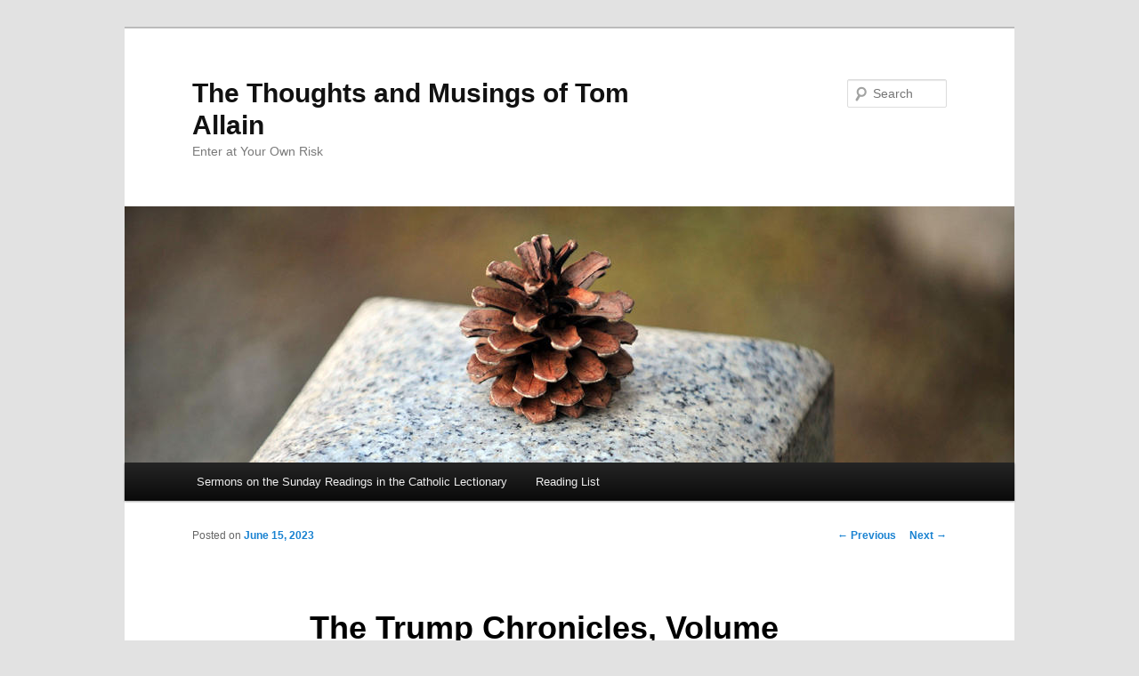

--- FILE ---
content_type: text/html; charset=UTF-8
request_url: http://tom.kcubes.com/2023/06/15/the-trump-chronicles-volume-159-the-election-2024-chronicles-volume-6-our-first-former-president-is-indicted/
body_size: 5970
content:
<!DOCTYPE html>
<!--[if IE 6]>
<html id="ie6" lang="en-US">
<![endif]-->
<!--[if IE 7]>
<html id="ie7" lang="en-US">
<![endif]-->
<!--[if IE 8]>
<html id="ie8" lang="en-US">
<![endif]-->
<!--[if !(IE 6) & !(IE 7) & !(IE 8)]><!-->
<html lang="en-US">
<!--<![endif]-->
<head>
<meta charset="UTF-8" />
<meta name="viewport" content="width=device-width" />
<title>The Trump Chronicles, Volume 159; The Election 2024 Chronicles, Volume 6: Our First Former President Is Indicted | The Thoughts and Musings of Tom Allain</title>
<link rel="profile" href="http://gmpg.org/xfn/11" />
<link rel="stylesheet" type="text/css" media="all" href="http://tom.kcubes.com/wp-content/themes/twentyeleven/style.css" />
<link rel="pingback" href="http://tom.kcubes.com/xmlrpc.php" />
<!--[if lt IE 9]>
<script src="http://tom.kcubes.com/wp-content/themes/twentyeleven/js/html5.js" type="text/javascript"></script>
<![endif]-->
<link rel='dns-prefetch' href='//s.w.org' />
<link rel="alternate" type="application/rss+xml" title="The Thoughts and Musings of Tom Allain &raquo; Feed" href="http://tom.kcubes.com/feed/" />
<link rel="alternate" type="application/rss+xml" title="The Thoughts and Musings of Tom Allain &raquo; Comments Feed" href="http://tom.kcubes.com/comments/feed/" />
<link rel="alternate" type="application/rss+xml" title="The Thoughts and Musings of Tom Allain &raquo; The Trump Chronicles, Volume 159; The Election 2024 Chronicles, Volume 6: Our First Former President Is Indicted Comments Feed" href="http://tom.kcubes.com/2023/06/15/the-trump-chronicles-volume-159-the-election-2024-chronicles-volume-6-our-first-former-president-is-indicted/feed/" />
		<script type="text/javascript">
			window._wpemojiSettings = {"baseUrl":"https:\/\/s.w.org\/images\/core\/emoji\/2.3\/72x72\/","ext":".png","svgUrl":"https:\/\/s.w.org\/images\/core\/emoji\/2.3\/svg\/","svgExt":".svg","source":{"concatemoji":"http:\/\/tom.kcubes.com\/wp-includes\/js\/wp-emoji-release.min.js?ver=4.8.27"}};
			!function(t,a,e){var r,i,n,o=a.createElement("canvas"),l=o.getContext&&o.getContext("2d");function c(t){var e=a.createElement("script");e.src=t,e.defer=e.type="text/javascript",a.getElementsByTagName("head")[0].appendChild(e)}for(n=Array("flag","emoji4"),e.supports={everything:!0,everythingExceptFlag:!0},i=0;i<n.length;i++)e.supports[n[i]]=function(t){var e,a=String.fromCharCode;if(!l||!l.fillText)return!1;switch(l.clearRect(0,0,o.width,o.height),l.textBaseline="top",l.font="600 32px Arial",t){case"flag":return(l.fillText(a(55356,56826,55356,56819),0,0),e=o.toDataURL(),l.clearRect(0,0,o.width,o.height),l.fillText(a(55356,56826,8203,55356,56819),0,0),e===o.toDataURL())?!1:(l.clearRect(0,0,o.width,o.height),l.fillText(a(55356,57332,56128,56423,56128,56418,56128,56421,56128,56430,56128,56423,56128,56447),0,0),e=o.toDataURL(),l.clearRect(0,0,o.width,o.height),l.fillText(a(55356,57332,8203,56128,56423,8203,56128,56418,8203,56128,56421,8203,56128,56430,8203,56128,56423,8203,56128,56447),0,0),e!==o.toDataURL());case"emoji4":return l.fillText(a(55358,56794,8205,9794,65039),0,0),e=o.toDataURL(),l.clearRect(0,0,o.width,o.height),l.fillText(a(55358,56794,8203,9794,65039),0,0),e!==o.toDataURL()}return!1}(n[i]),e.supports.everything=e.supports.everything&&e.supports[n[i]],"flag"!==n[i]&&(e.supports.everythingExceptFlag=e.supports.everythingExceptFlag&&e.supports[n[i]]);e.supports.everythingExceptFlag=e.supports.everythingExceptFlag&&!e.supports.flag,e.DOMReady=!1,e.readyCallback=function(){e.DOMReady=!0},e.supports.everything||(r=function(){e.readyCallback()},a.addEventListener?(a.addEventListener("DOMContentLoaded",r,!1),t.addEventListener("load",r,!1)):(t.attachEvent("onload",r),a.attachEvent("onreadystatechange",function(){"complete"===a.readyState&&e.readyCallback()})),(r=e.source||{}).concatemoji?c(r.concatemoji):r.wpemoji&&r.twemoji&&(c(r.twemoji),c(r.wpemoji)))}(window,document,window._wpemojiSettings);
		</script>
		<style type="text/css">
img.wp-smiley,
img.emoji {
	display: inline !important;
	border: none !important;
	box-shadow: none !important;
	height: 1em !important;
	width: 1em !important;
	margin: 0 .07em !important;
	vertical-align: -0.1em !important;
	background: none !important;
	padding: 0 !important;
}
</style>
<link rel='https://api.w.org/' href='http://tom.kcubes.com/wp-json/' />
<link rel="EditURI" type="application/rsd+xml" title="RSD" href="http://tom.kcubes.com/xmlrpc.php?rsd" />
<link rel="wlwmanifest" type="application/wlwmanifest+xml" href="http://tom.kcubes.com/wp-includes/wlwmanifest.xml" /> 
<link rel='prev' title='The Election 2024 Chronicles, Volume 5: Yes, There&#8217;s More' href='http://tom.kcubes.com/2023/06/09/the-election-2024-chronicles-yes-theres-more/' />
<link rel='next' title='The Election 2024 Chronicles, Volume 7: Another One Joins The Bus' href='http://tom.kcubes.com/2023/06/17/the-election-2024-chronicles-volume-7-another-one-joins-the-bus/' />
<meta name="generator" content="WordPress 4.8.27" />
<link rel="canonical" href="http://tom.kcubes.com/2023/06/15/the-trump-chronicles-volume-159-the-election-2024-chronicles-volume-6-our-first-former-president-is-indicted/" />
<link rel='shortlink' href='http://tom.kcubes.com/?p=9692' />
<link rel="alternate" type="application/json+oembed" href="http://tom.kcubes.com/wp-json/oembed/1.0/embed?url=http%3A%2F%2Ftom.kcubes.com%2F2023%2F06%2F15%2Fthe-trump-chronicles-volume-159-the-election-2024-chronicles-volume-6-our-first-former-president-is-indicted%2F" />
</head>

<body class="post-template-default single single-post postid-9692 single-format-standard single-author singular two-column right-sidebar">
<div id="page" class="hfeed">
	<header id="branding" role="banner">
			<hgroup>
				<h1 id="site-title"><span><a href="http://tom.kcubes.com/" rel="home">The Thoughts and Musings of Tom Allain</a></span></h1>
				<h2 id="site-description">Enter at Your Own Risk</h2>
			</hgroup>

						<a href="http://tom.kcubes.com/">
									<img src="http://tom.kcubes.com/wp-content/themes/twentyeleven/images/headers/pine-cone.jpg" width="1000" height="288" alt="The Thoughts and Musings of Tom Allain" />
							</a>
			
								<form method="get" id="searchform" action="http://tom.kcubes.com/">
		<label for="s" class="assistive-text">Search</label>
		<input type="text" class="field" name="s" id="s" placeholder="Search" />
		<input type="submit" class="submit" name="submit" id="searchsubmit" value="Search" />
	</form>
			
			<nav id="access" role="navigation">
				<h3 class="assistive-text">Main menu</h3>
								<div class="skip-link"><a class="assistive-text" href="#content">Skip to primary content</a></div>
												<div class="menu-title-menu-container"><ul id="menu-title-menu" class="menu"><li id="menu-item-4268" class="menu-item menu-item-type-post_type menu-item-object-page menu-item-has-children menu-item-4268"><a href="http://tom.kcubes.com/sermons/">Sermons on the Sunday Readings in the Catholic Lectionary</a>
<ul  class="sub-menu">
	<li id="menu-item-11458" class="menu-item menu-item-type-post_type menu-item-object-page menu-item-11458"><a href="http://tom.kcubes.com/sermons/2026-homilies/">2026 Homilies</a></li>
	<li id="menu-item-10793" class="menu-item menu-item-type-post_type menu-item-object-page menu-item-10793"><a href="http://tom.kcubes.com/2025-homilies/">2025 Homilies</a></li>
	<li id="menu-item-10127" class="menu-item menu-item-type-post_type menu-item-object-page menu-item-10127"><a href="http://tom.kcubes.com/2024-homilies/">2024 Homilies</a></li>
	<li id="menu-item-9278" class="menu-item menu-item-type-post_type menu-item-object-page menu-item-9278"><a href="http://tom.kcubes.com/sermons/2023-homilies/">2023 Homilies</a></li>
	<li id="menu-item-8517" class="menu-item menu-item-type-post_type menu-item-object-page menu-item-8517"><a href="http://tom.kcubes.com/sermons/2022-homilies/">2022 Homilies</a></li>
	<li id="menu-item-8079" class="menu-item menu-item-type-post_type menu-item-object-page menu-item-8079"><a href="http://tom.kcubes.com/sermons/2021-homilies/">2021 Homilies</a></li>
	<li id="menu-item-8078" class="menu-item menu-item-type-post_type menu-item-object-page menu-item-8078"><a href="http://tom.kcubes.com/sermons/2020-homilies/">2020 Homilies</a></li>
	<li id="menu-item-8077" class="menu-item menu-item-type-post_type menu-item-object-page menu-item-8077"><a href="http://tom.kcubes.com/sermons/2019-homilies/">2019 Homilies</a></li>
	<li id="menu-item-8076" class="menu-item menu-item-type-post_type menu-item-object-page menu-item-8076"><a href="http://tom.kcubes.com/sermons/toms-homilies-2018/">2018 Homilies</a></li>
	<li id="menu-item-10116" class="menu-item menu-item-type-post_type menu-item-object-page menu-item-10116"><a href="http://tom.kcubes.com/2017-homilies/">2017 Homilies</a></li>
	<li id="menu-item-10115" class="menu-item menu-item-type-post_type menu-item-object-page menu-item-10115"><a href="http://tom.kcubes.com/2016-homilies/">2016 Homilies</a></li>
	<li id="menu-item-10114" class="menu-item menu-item-type-post_type menu-item-object-page menu-item-10114"><a href="http://tom.kcubes.com/2015-homilies/">2015 Homilies</a></li>
	<li id="menu-item-10113" class="menu-item menu-item-type-post_type menu-item-object-page menu-item-10113"><a href="http://tom.kcubes.com/2014-homilies/">2014 Homilies</a></li>
	<li id="menu-item-10112" class="menu-item menu-item-type-post_type menu-item-object-page menu-item-10112"><a href="http://tom.kcubes.com/2013-homilies-2/">2013 Homilies</a></li>
</ul>
</li>
<li id="menu-item-4281" class="menu-item menu-item-type-custom menu-item-object-custom menu-item-4281"><a href="http://tom.kcubes.com/toms-booklist/">Reading List</a></li>
</ul></div>			</nav><!-- #access -->
	</header><!-- #branding -->


	<div id="main">

		<div id="primary">
			<div id="content" role="main">

				
					<nav id="nav-single">
						<h3 class="assistive-text">Post navigation</h3>
						<span class="nav-previous"><a href="http://tom.kcubes.com/2023/06/09/the-election-2024-chronicles-yes-theres-more/" rel="prev"><span class="meta-nav">&larr;</span> Previous</a></span>
						<span class="nav-next"><a href="http://tom.kcubes.com/2023/06/17/the-election-2024-chronicles-volume-7-another-one-joins-the-bus/" rel="next">Next <span class="meta-nav">&rarr;</span></a></span>
					</nav><!-- #nav-single -->

					
<article id="post-9692" class="post-9692 post type-post status-publish format-standard hentry category-election-2024-chronicles category-trump-chronicles">
	<header class="entry-header">
		<h1 class="entry-title">The Trump Chronicles, Volume 159; The Election 2024 Chronicles, Volume 6: Our First Former President Is Indicted</h1>

				<div class="entry-meta">
			<span class="sep">Posted on </span><a href="http://tom.kcubes.com/2023/06/15/the-trump-chronicles-volume-159-the-election-2024-chronicles-volume-6-our-first-former-president-is-indicted/" title="4:20 am" rel="bookmark"><time class="entry-date" datetime="2023-06-15T04:20:32+00:00">June 15, 2023</time></a><span class="by-author"> <span class="sep"> by </span> <span class="author vcard"><a class="url fn n" href="http://tom.kcubes.com/author/tom/" title="View all posts by tom" rel="author">tom</a></span></span>		</div><!-- .entry-meta -->
			</header><!-- .entry-header -->

	<div class="entry-content">
		<p>Since he first announced his run for President we&#8217;ve known that Donald Trump believes that rules and laws apply to other people and nothing he does is wrong.  He is the only President to be impeached twice for clear wrongdoing; he successfully hid behind his office.  But it appears his hubris may have reached its limit.  </p>
<p>In March he was indicted by the state of New York for falsifying business records; a woman named Stephanie Clifford (stage name Stormy Daniels) claimed to have had an affair with Mr. Trump.  Trump then directed money to buy her silence and claimed it was money paid to his attorney.  </p>
<p>But he has since been indicted on far more serious charges.  When a President leaves office virtually all his papers belong to the National Archives and special care is given to memos classified as Confidential, Secret and Top Secret.  There&#8217;s always a fair amount of chaos when a President leaves office and it&#8217;s not unheard of for someone to accidentally remove documents that should have stayed.  When President Trump left the White House on January 20, 2021 he directed boxes to be taken to his residence in Florida.  When the National Archives noticed documents were missing they asked the Trump team to produce them.  Trump refused.  Trump was then issued a subpoena demanding those documents.  Again he refused.  He then directed his lawyers to either deny they exist or hide them to make sure they weren&#8217;t found.  In August of last year the FBI obtained a search warrant as they believe Trump still has documents that belong to the National Archives; they search his residence and find 102 classified documents. </p>
<p>You can read the full text of the indictment <a>here</a>.  It&#8217;s remarkably short and readable and I recommend everyone read it.  Please note: if you haven&#8217;t read it and want to give me your opinion I won&#8217;t listen.</p>
<p>So where do we go from here?  These are serious charges and he could end up doing serious prison time if he&#8217;s convicted.  But he has a history of using social pressure and money to avoid taking responsibility for his actions.  He&#8217;s claiming that he&#8217;s being singled out because he&#8217;s running for President and the whole thing is unfair.  It&#8217;s been good for his popularity and fundraising but won&#8217;t make any difference as his case goes on.  </p>
<p>At this point he has a few choices:</p>
<ul>
<li>He can go to trial and hope to be acquitted.  But he runs the risk of being convicted and sentenced.  I don&#8217;t see him doing this</li>
<li>He can instruct his lawyers to bargain for a lighter sentence.  In other words he pleads guilty to a lesser charge that will give him a lighter sentence.  This would require him to admit guilt.  Again, I don&#8217;t see him doing this.</li>
<li>He can plead &#8220;no contest.&#8221;  This means he avoids admitting guilt but does not fight the charges and he accepts that he will be sentenced.  Vice President Spiro Agnew famously used this plea in 1973.  To the extent that this does not absolve him of the charges I don&#8217;t see him doing this.</li>
<li>Similarly a defendant can use the &#8220;Alford plea.&#8221;  Here the defendant also does not admit guilt but recognizes that there is enough evidence to convict him.  Once again this does not allow him to avoid being sentenced and I can&#8217;t see him agreeing to this.</li>
</ul>
<p>So what <em>will</em> he do?  I&#8217;ve been miserably wrong in all my predictions but I think he&#8217;ll run.  Much like <a href="https://en.wikipedia.org/wiki/Edward_Snowden">Edward Snowden</a> I believe he&#8217;ll find a way to get to Russia and seek asylum from Vladimir Putin.  Furthermore I believe that he kept many of those documents as a type of &#8220;currency&#8221; to get Putin to allow him in.  </p>
<p>I know that&#8217;s a pretty serious charge but I believe nothing matters to Trump more than saving his own skin.  When he was arraigned he wasn&#8217;t required to surrender his passport.  If that happens you heard it here first.  </p>
			</div><!-- .entry-content -->

	<footer class="entry-meta">
		This entry was posted in <a href="http://tom.kcubes.com/category/election-2024-chronicles/" rel="category tag">Election 2024 Chronicles</a>, <a href="http://tom.kcubes.com/category/trump-chronicles/" rel="category tag">Trump Chronicles</a> by <a href="http://tom.kcubes.com/author/tom/">tom</a>. Bookmark the <a href="http://tom.kcubes.com/2023/06/15/the-trump-chronicles-volume-159-the-election-2024-chronicles-volume-6-our-first-former-president-is-indicted/" title="Permalink to The Trump Chronicles, Volume 159; The Election 2024 Chronicles, Volume 6: Our First Former President Is Indicted" rel="bookmark">permalink</a>.		
			</footer><!-- .entry-meta -->
</article><!-- #post-9692 -->

						<div id="comments">
	
	
	
		<div id="respond" class="comment-respond">
		<h3 id="reply-title" class="comment-reply-title">Leave a Reply <small><a rel="nofollow" id="cancel-comment-reply-link" href="/2023/06/15/the-trump-chronicles-volume-159-the-election-2024-chronicles-volume-6-our-first-former-president-is-indicted/#respond" style="display:none;">Cancel reply</a></small></h3>			<form action="http://tom.kcubes.com/wp-comments-post.php" method="post" id="commentform" class="comment-form">
				<p class="comment-notes"><span id="email-notes">Your email address will not be published.</span> Required fields are marked <span class="required">*</span></p><p class="comment-form-comment"><label for="comment">Comment</label> <textarea id="comment" name="comment" cols="45" rows="8" maxlength="65525" aria-required="true" required="required"></textarea></p><p class="comment-form-author"><label for="author">Name <span class="required">*</span></label> <input id="author" name="author" type="text" value="" size="30" maxlength="245" aria-required='true' required='required' /></p>
<p class="comment-form-email"><label for="email">Email <span class="required">*</span></label> <input id="email" name="email" type="text" value="" size="30" maxlength="100" aria-describedby="email-notes" aria-required='true' required='required' /></p>
<p class="comment-form-url"><label for="url">Website</label> <input id="url" name="url" type="text" value="" size="30" maxlength="200" /></p>
<p class="form-submit"><input name="submit" type="submit" id="submit" class="submit" value="Post Comment" /> <input type='hidden' name='comment_post_ID' value='9692' id='comment_post_ID' />
<input type='hidden' name='comment_parent' id='comment_parent' value='0' />
</p><p style="display: none;"><input type="hidden" id="akismet_comment_nonce" name="akismet_comment_nonce" value="c5b87d3c57" /></p><p style="display: none;"><input type="hidden" id="ak_js" name="ak_js" value="176"/></p>			</form>
			</div><!-- #respond -->
	
</div><!-- #comments -->

				
			</div><!-- #content -->
		</div><!-- #primary -->


	</div><!-- #main -->

	<footer id="colophon" role="contentinfo">

			

			<div id="site-generator">
								<a href="https://wordpress.org/" title="Semantic Personal Publishing Platform">Proudly powered by WordPress</a>
			</div>
	</footer><!-- #colophon -->
</div><!-- #page -->

<script type='text/javascript' src='http://tom.kcubes.com/wp-includes/js/comment-reply.min.js?ver=4.8.27'></script>
<script type='text/javascript' src='http://tom.kcubes.com/wp-includes/js/wp-embed.min.js?ver=4.8.27'></script>
<script type='text/javascript' src='http://tom.kcubes.com/wp-content/plugins/akismet/_inc/form.js?ver=3.3.4'></script>

</body>
</html>